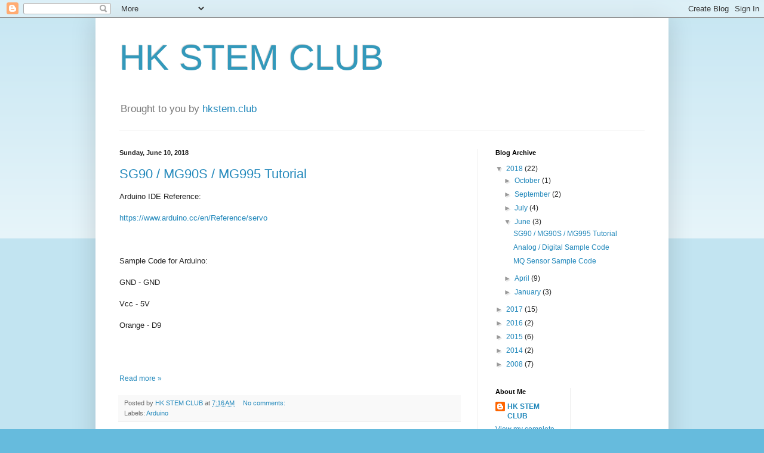

--- FILE ---
content_type: text/javascript; charset=utf-8
request_url: https://gist.github.com/hkstemclub/3fec428bd6d4cf30b47ec59525408fbd.js
body_size: 2460
content:
document.write('<link rel="stylesheet" href="https://github.githubassets.com/assets/gist-embed-68783a026c0c.css">')
document.write('<div id=\"gist93073751\" class=\"gist\">\n    <div class=\"gist-file\" translate=\"no\" data-color-mode=\"light\" data-light-theme=\"light\">\n      <div class=\"gist-data\">\n        <div class=\"js-gist-file-update-container js-task-list-container\">\n  <div id=\"file-mq_sensor_serialmonitor-ino\" class=\"file my-2\">\n    \n    <div itemprop=\"text\"\n      class=\"Box-body p-0 blob-wrapper data type-c  \"\n      style=\"overflow: auto\" tabindex=\"0\" role=\"region\"\n      aria-label=\"MQ_Sensor_SerialMonitor.ino content, created by hkstemclub on 07:48AM on November 17, 2018.\"\n    >\n\n        \n<div class=\"js-check-hidden-unicode js-blob-code-container blob-code-content\">\n\n  <template class=\"js-file-alert-template\">\n  <div data-view-component=\"true\" class=\"flash flash-warn flash-full d-flex flex-items-center\">\n  <svg aria-hidden=\"true\" height=\"16\" viewBox=\"0 0 16 16\" version=\"1.1\" width=\"16\" data-view-component=\"true\" class=\"octicon octicon-alert\">\n    <path d=\"M6.457 1.047c.659-1.234 2.427-1.234 3.086 0l6.082 11.378A1.75 1.75 0 0 1 14.082 15H1.918a1.75 1.75 0 0 1-1.543-2.575Zm1.763.707a.25.25 0 0 0-.44 0L1.698 13.132a.25.25 0 0 0 .22.368h12.164a.25.25 0 0 0 .22-.368Zm.53 3.996v2.5a.75.75 0 0 1-1.5 0v-2.5a.75.75 0 0 1 1.5 0ZM9 11a1 1 0 1 1-2 0 1 1 0 0 1 2 0Z\"><\/path>\n<\/svg>\n    <span>\n      This file contains hidden or bidirectional Unicode text that may be interpreted or compiled differently than what appears below. To review, open the file in an editor that reveals hidden Unicode characters.\n      <a class=\"Link--inTextBlock\" href=\"https://github.co/hiddenchars\" target=\"_blank\">Learn more about bidirectional Unicode characters<\/a>\n    <\/span>\n\n\n  <div data-view-component=\"true\" class=\"flash-action\">        <a href=\"{{ revealButtonHref }}\" data-view-component=\"true\" class=\"btn-sm btn\">    Show hidden characters\n<\/a>\n<\/div>\n<\/div><\/template>\n<template class=\"js-line-alert-template\">\n  <span aria-label=\"This line has hidden Unicode characters\" data-view-component=\"true\" class=\"line-alert tooltipped tooltipped-e\">\n    <svg aria-hidden=\"true\" height=\"16\" viewBox=\"0 0 16 16\" version=\"1.1\" width=\"16\" data-view-component=\"true\" class=\"octicon octicon-alert\">\n    <path d=\"M6.457 1.047c.659-1.234 2.427-1.234 3.086 0l6.082 11.378A1.75 1.75 0 0 1 14.082 15H1.918a1.75 1.75 0 0 1-1.543-2.575Zm1.763.707a.25.25 0 0 0-.44 0L1.698 13.132a.25.25 0 0 0 .22.368h12.164a.25.25 0 0 0 .22-.368Zm.53 3.996v2.5a.75.75 0 0 1-1.5 0v-2.5a.75.75 0 0 1 1.5 0ZM9 11a1 1 0 1 1-2 0 1 1 0 0 1 2 0Z\"><\/path>\n<\/svg>\n<\/span><\/template>\n\n  <table data-hpc class=\"highlight tab-size js-file-line-container\" data-tab-size=\"4\" data-paste-markdown-skip data-tagsearch-path=\"MQ_Sensor_SerialMonitor.ino\">\n        <tr>\n          <td id=\"file-mq_sensor_serialmonitor-ino-L1\" class=\"blob-num js-line-number js-blob-rnum\" data-line-number=\"1\"><\/td>\n          <td id=\"file-mq_sensor_serialmonitor-ino-LC1\" class=\"blob-code blob-code-inner js-file-line\">/* Testing MQ GAS sensor with serial monitor<\/td>\n        <\/tr>\n        <tr>\n          <td id=\"file-mq_sensor_serialmonitor-ino-L2\" class=\"blob-num js-line-number js-blob-rnum\" data-line-number=\"2\"><\/td>\n          <td id=\"file-mq_sensor_serialmonitor-ino-LC2\" class=\"blob-code blob-code-inner js-file-line\">   Suitable for detecting of LPG, i-butane, propane, methane ,alcohol, Hydrogen or smoke<\/td>\n        <\/tr>\n        <tr>\n          <td id=\"file-mq_sensor_serialmonitor-ino-L3\" class=\"blob-num js-line-number js-blob-rnum\" data-line-number=\"3\"><\/td>\n          <td id=\"file-mq_sensor_serialmonitor-ino-LC3\" class=\"blob-code blob-code-inner js-file-line\">   More info: http://www.ardumotive.com/how-to-use-mq2-gas-sensor-en.html<\/td>\n        <\/tr>\n        <tr>\n          <td id=\"file-mq_sensor_serialmonitor-ino-L4\" class=\"blob-num js-line-number js-blob-rnum\" data-line-number=\"4\"><\/td>\n          <td id=\"file-mq_sensor_serialmonitor-ino-LC4\" class=\"blob-code blob-code-inner js-file-line\">   Dev: Michalis Vasilakis // Date: 11/6/2015 // www.ardumotive.com                     */<\/td>\n        <\/tr>\n        <tr>\n          <td id=\"file-mq_sensor_serialmonitor-ino-L5\" class=\"blob-num js-line-number js-blob-rnum\" data-line-number=\"5\"><\/td>\n          <td id=\"file-mq_sensor_serialmonitor-ino-LC5\" class=\"blob-code blob-code-inner js-file-line\">\n<\/td>\n        <\/tr>\n        <tr>\n          <td id=\"file-mq_sensor_serialmonitor-ino-L6\" class=\"blob-num js-line-number js-blob-rnum\" data-line-number=\"6\"><\/td>\n          <td id=\"file-mq_sensor_serialmonitor-ino-LC6\" class=\"blob-code blob-code-inner js-file-line\">const int gasPin = A0; //GAS sensor output pin to Arduino analog A0 pin<\/td>\n        <\/tr>\n        <tr>\n          <td id=\"file-mq_sensor_serialmonitor-ino-L7\" class=\"blob-num js-line-number js-blob-rnum\" data-line-number=\"7\"><\/td>\n          <td id=\"file-mq_sensor_serialmonitor-ino-LC7\" class=\"blob-code blob-code-inner js-file-line\">\n<\/td>\n        <\/tr>\n        <tr>\n          <td id=\"file-mq_sensor_serialmonitor-ino-L8\" class=\"blob-num js-line-number js-blob-rnum\" data-line-number=\"8\"><\/td>\n          <td id=\"file-mq_sensor_serialmonitor-ino-LC8\" class=\"blob-code blob-code-inner js-file-line\">\n<\/td>\n        <\/tr>\n        <tr>\n          <td id=\"file-mq_sensor_serialmonitor-ino-L9\" class=\"blob-num js-line-number js-blob-rnum\" data-line-number=\"9\"><\/td>\n          <td id=\"file-mq_sensor_serialmonitor-ino-LC9\" class=\"blob-code blob-code-inner js-file-line\">void setup()<\/td>\n        <\/tr>\n        <tr>\n          <td id=\"file-mq_sensor_serialmonitor-ino-L10\" class=\"blob-num js-line-number js-blob-rnum\" data-line-number=\"10\"><\/td>\n          <td id=\"file-mq_sensor_serialmonitor-ino-LC10\" class=\"blob-code blob-code-inner js-file-line\">{<\/td>\n        <\/tr>\n        <tr>\n          <td id=\"file-mq_sensor_serialmonitor-ino-L11\" class=\"blob-num js-line-number js-blob-rnum\" data-line-number=\"11\"><\/td>\n          <td id=\"file-mq_sensor_serialmonitor-ino-LC11\" class=\"blob-code blob-code-inner js-file-line\">  Serial.begin(9600); //Initialize serial port - 9600 bps<\/td>\n        <\/tr>\n        <tr>\n          <td id=\"file-mq_sensor_serialmonitor-ino-L12\" class=\"blob-num js-line-number js-blob-rnum\" data-line-number=\"12\"><\/td>\n          <td id=\"file-mq_sensor_serialmonitor-ino-LC12\" class=\"blob-code blob-code-inner js-file-line\">}<\/td>\n        <\/tr>\n        <tr>\n          <td id=\"file-mq_sensor_serialmonitor-ino-L13\" class=\"blob-num js-line-number js-blob-rnum\" data-line-number=\"13\"><\/td>\n          <td id=\"file-mq_sensor_serialmonitor-ino-LC13\" class=\"blob-code blob-code-inner js-file-line\">\n<\/td>\n        <\/tr>\n        <tr>\n          <td id=\"file-mq_sensor_serialmonitor-ino-L14\" class=\"blob-num js-line-number js-blob-rnum\" data-line-number=\"14\"><\/td>\n          <td id=\"file-mq_sensor_serialmonitor-ino-LC14\" class=\"blob-code blob-code-inner js-file-line\">void loop()<\/td>\n        <\/tr>\n        <tr>\n          <td id=\"file-mq_sensor_serialmonitor-ino-L15\" class=\"blob-num js-line-number js-blob-rnum\" data-line-number=\"15\"><\/td>\n          <td id=\"file-mq_sensor_serialmonitor-ino-LC15\" class=\"blob-code blob-code-inner js-file-line\">{<\/td>\n        <\/tr>\n        <tr>\n          <td id=\"file-mq_sensor_serialmonitor-ino-L16\" class=\"blob-num js-line-number js-blob-rnum\" data-line-number=\"16\"><\/td>\n          <td id=\"file-mq_sensor_serialmonitor-ino-LC16\" class=\"blob-code blob-code-inner js-file-line\">  Serial.println(analogRead(gasPin));<\/td>\n        <\/tr>\n        <tr>\n          <td id=\"file-mq_sensor_serialmonitor-ino-L17\" class=\"blob-num js-line-number js-blob-rnum\" data-line-number=\"17\"><\/td>\n          <td id=\"file-mq_sensor_serialmonitor-ino-LC17\" class=\"blob-code blob-code-inner js-file-line\">  delay(1000); // Print value every 1 sec.<\/td>\n        <\/tr>\n        <tr>\n          <td id=\"file-mq_sensor_serialmonitor-ino-L18\" class=\"blob-num js-line-number js-blob-rnum\" data-line-number=\"18\"><\/td>\n          <td id=\"file-mq_sensor_serialmonitor-ino-LC18\" class=\"blob-code blob-code-inner js-file-line\">}<\/td>\n        <\/tr>\n  <\/table>\n<\/div>\n\n\n    <\/div>\n\n  <\/div>\n<\/div>\n\n      <\/div>\n      <div class=\"gist-meta\">\n        <a href=\"https://gist.github.com/hkstemclub/3fec428bd6d4cf30b47ec59525408fbd/raw/692c617612b73cef7e19ad097ced4d6a8894aadf/MQ_Sensor_SerialMonitor.ino\" style=\"float:right\" class=\"Link--inTextBlock\">view raw<\/a>\n        <a href=\"https://gist.github.com/hkstemclub/3fec428bd6d4cf30b47ec59525408fbd#file-mq_sensor_serialmonitor-ino\" class=\"Link--inTextBlock\">\n          MQ_Sensor_SerialMonitor.ino\n        <\/a>\n        hosted with &#10084; by <a class=\"Link--inTextBlock\" href=\"https://github.com\">GitHub<\/a>\n      <\/div>\n    <\/div>\n<\/div>\n')


--- FILE ---
content_type: text/javascript; charset=utf-8
request_url: https://gist.github.com/hkstemclub/81fed1dcbb0940c19e26f09ef9769c38.js
body_size: 3168
content:
document.write('<link rel="stylesheet" href="https://github.githubassets.com/assets/gist-embed-68783a026c0c.css">')
document.write('<div id=\"gist93073743\" class=\"gist\">\n    <div class=\"gist-file\" translate=\"no\" data-color-mode=\"light\" data-light-theme=\"light\">\n      <div class=\"gist-data\">\n        <div class=\"js-gist-file-update-container js-task-list-container\">\n  <div id=\"file-mq_sensor_lcd1602-ino\" class=\"file my-2\">\n    \n    <div itemprop=\"text\"\n      class=\"Box-body p-0 blob-wrapper data type-c  \"\n      style=\"overflow: auto\" tabindex=\"0\" role=\"region\"\n      aria-label=\"MQ_Sensor_LCD1602.ino content, created by hkstemclub on 07:47AM on November 17, 2018.\"\n    >\n\n        \n<div class=\"js-check-hidden-unicode js-blob-code-container blob-code-content\">\n\n  <template class=\"js-file-alert-template\">\n  <div data-view-component=\"true\" class=\"flash flash-warn flash-full d-flex flex-items-center\">\n  <svg aria-hidden=\"true\" height=\"16\" viewBox=\"0 0 16 16\" version=\"1.1\" width=\"16\" data-view-component=\"true\" class=\"octicon octicon-alert\">\n    <path d=\"M6.457 1.047c.659-1.234 2.427-1.234 3.086 0l6.082 11.378A1.75 1.75 0 0 1 14.082 15H1.918a1.75 1.75 0 0 1-1.543-2.575Zm1.763.707a.25.25 0 0 0-.44 0L1.698 13.132a.25.25 0 0 0 .22.368h12.164a.25.25 0 0 0 .22-.368Zm.53 3.996v2.5a.75.75 0 0 1-1.5 0v-2.5a.75.75 0 0 1 1.5 0ZM9 11a1 1 0 1 1-2 0 1 1 0 0 1 2 0Z\"><\/path>\n<\/svg>\n    <span>\n      This file contains hidden or bidirectional Unicode text that may be interpreted or compiled differently than what appears below. To review, open the file in an editor that reveals hidden Unicode characters.\n      <a class=\"Link--inTextBlock\" href=\"https://github.co/hiddenchars\" target=\"_blank\">Learn more about bidirectional Unicode characters<\/a>\n    <\/span>\n\n\n  <div data-view-component=\"true\" class=\"flash-action\">        <a href=\"{{ revealButtonHref }}\" data-view-component=\"true\" class=\"btn-sm btn\">    Show hidden characters\n<\/a>\n<\/div>\n<\/div><\/template>\n<template class=\"js-line-alert-template\">\n  <span aria-label=\"This line has hidden Unicode characters\" data-view-component=\"true\" class=\"line-alert tooltipped tooltipped-e\">\n    <svg aria-hidden=\"true\" height=\"16\" viewBox=\"0 0 16 16\" version=\"1.1\" width=\"16\" data-view-component=\"true\" class=\"octicon octicon-alert\">\n    <path d=\"M6.457 1.047c.659-1.234 2.427-1.234 3.086 0l6.082 11.378A1.75 1.75 0 0 1 14.082 15H1.918a1.75 1.75 0 0 1-1.543-2.575Zm1.763.707a.25.25 0 0 0-.44 0L1.698 13.132a.25.25 0 0 0 .22.368h12.164a.25.25 0 0 0 .22-.368Zm.53 3.996v2.5a.75.75 0 0 1-1.5 0v-2.5a.75.75 0 0 1 1.5 0ZM9 11a1 1 0 1 1-2 0 1 1 0 0 1 2 0Z\"><\/path>\n<\/svg>\n<\/span><\/template>\n\n  <table data-hpc class=\"highlight tab-size js-file-line-container\" data-tab-size=\"4\" data-paste-markdown-skip data-tagsearch-path=\"MQ_Sensor_LCD1602.ino\">\n        <tr>\n          <td id=\"file-mq_sensor_lcd1602-ino-L1\" class=\"blob-num js-line-number js-blob-rnum\" data-line-number=\"1\"><\/td>\n          <td id=\"file-mq_sensor_lcd1602-ino-LC1\" class=\"blob-code blob-code-inner js-file-line\">/* Testing MQ GAS sensor with serial monitor<\/td>\n        <\/tr>\n        <tr>\n          <td id=\"file-mq_sensor_lcd1602-ino-L2\" class=\"blob-num js-line-number js-blob-rnum\" data-line-number=\"2\"><\/td>\n          <td id=\"file-mq_sensor_lcd1602-ino-LC2\" class=\"blob-code blob-code-inner js-file-line\">   Suitable for detecting of LPG, i-butane, propane, methane ,alcohol, Hydrogen or smoke<\/td>\n        <\/tr>\n        <tr>\n          <td id=\"file-mq_sensor_lcd1602-ino-L3\" class=\"blob-num js-line-number js-blob-rnum\" data-line-number=\"3\"><\/td>\n          <td id=\"file-mq_sensor_lcd1602-ino-LC3\" class=\"blob-code blob-code-inner js-file-line\">   More info: http://www.ardumotive.com/how-to-use-mq2-gas-sensor-en.html<\/td>\n        <\/tr>\n        <tr>\n          <td id=\"file-mq_sensor_lcd1602-ino-L4\" class=\"blob-num js-line-number js-blob-rnum\" data-line-number=\"4\"><\/td>\n          <td id=\"file-mq_sensor_lcd1602-ino-LC4\" class=\"blob-code blob-code-inner js-file-line\">   Dev: Michalis Vasilakis // Date: 11/6/2015 // www.ardumotive.com                     */<\/td>\n        <\/tr>\n        <tr>\n          <td id=\"file-mq_sensor_lcd1602-ino-L5\" class=\"blob-num js-line-number js-blob-rnum\" data-line-number=\"5\"><\/td>\n          <td id=\"file-mq_sensor_lcd1602-ino-LC5\" class=\"blob-code blob-code-inner js-file-line\">#include &lt;LiquidCrystal_I2C.h&gt;<\/td>\n        <\/tr>\n        <tr>\n          <td id=\"file-mq_sensor_lcd1602-ino-L6\" class=\"blob-num js-line-number js-blob-rnum\" data-line-number=\"6\"><\/td>\n          <td id=\"file-mq_sensor_lcd1602-ino-LC6\" class=\"blob-code blob-code-inner js-file-line\">LiquidCrystal_I2C lcd(0x27, 2, 1, 0, 4, 5, 6, 7, 3, POSITIVE); // 設定 LCD I2C 位址<\/td>\n        <\/tr>\n        <tr>\n          <td id=\"file-mq_sensor_lcd1602-ino-L7\" class=\"blob-num js-line-number js-blob-rnum\" data-line-number=\"7\"><\/td>\n          <td id=\"file-mq_sensor_lcd1602-ino-LC7\" class=\"blob-code blob-code-inner js-file-line\">\n<\/td>\n        <\/tr>\n        <tr>\n          <td id=\"file-mq_sensor_lcd1602-ino-L8\" class=\"blob-num js-line-number js-blob-rnum\" data-line-number=\"8\"><\/td>\n          <td id=\"file-mq_sensor_lcd1602-ino-LC8\" class=\"blob-code blob-code-inner js-file-line\">\n<\/td>\n        <\/tr>\n        <tr>\n          <td id=\"file-mq_sensor_lcd1602-ino-L9\" class=\"blob-num js-line-number js-blob-rnum\" data-line-number=\"9\"><\/td>\n          <td id=\"file-mq_sensor_lcd1602-ino-LC9\" class=\"blob-code blob-code-inner js-file-line\">const int gasPin = A0; //GAS sensor output pin to Arduino analog A0 pin<\/td>\n        <\/tr>\n        <tr>\n          <td id=\"file-mq_sensor_lcd1602-ino-L10\" class=\"blob-num js-line-number js-blob-rnum\" data-line-number=\"10\"><\/td>\n          <td id=\"file-mq_sensor_lcd1602-ino-LC10\" class=\"blob-code blob-code-inner js-file-line\">\n<\/td>\n        <\/tr>\n        <tr>\n          <td id=\"file-mq_sensor_lcd1602-ino-L11\" class=\"blob-num js-line-number js-blob-rnum\" data-line-number=\"11\"><\/td>\n          <td id=\"file-mq_sensor_lcd1602-ino-LC11\" class=\"blob-code blob-code-inner js-file-line\">\n<\/td>\n        <\/tr>\n        <tr>\n          <td id=\"file-mq_sensor_lcd1602-ino-L12\" class=\"blob-num js-line-number js-blob-rnum\" data-line-number=\"12\"><\/td>\n          <td id=\"file-mq_sensor_lcd1602-ino-LC12\" class=\"blob-code blob-code-inner js-file-line\">void setup()<\/td>\n        <\/tr>\n        <tr>\n          <td id=\"file-mq_sensor_lcd1602-ino-L13\" class=\"blob-num js-line-number js-blob-rnum\" data-line-number=\"13\"><\/td>\n          <td id=\"file-mq_sensor_lcd1602-ino-LC13\" class=\"blob-code blob-code-inner js-file-line\">{<\/td>\n        <\/tr>\n        <tr>\n          <td id=\"file-mq_sensor_lcd1602-ino-L14\" class=\"blob-num js-line-number js-blob-rnum\" data-line-number=\"14\"><\/td>\n          <td id=\"file-mq_sensor_lcd1602-ino-LC14\" class=\"blob-code blob-code-inner js-file-line\">  Serial.begin(9600); //Initialize serial port - 9600 bps<\/td>\n        <\/tr>\n        <tr>\n          <td id=\"file-mq_sensor_lcd1602-ino-L15\" class=\"blob-num js-line-number js-blob-rnum\" data-line-number=\"15\"><\/td>\n          <td id=\"file-mq_sensor_lcd1602-ino-LC15\" class=\"blob-code blob-code-inner js-file-line\">\n<\/td>\n        <\/tr>\n        <tr>\n          <td id=\"file-mq_sensor_lcd1602-ino-L16\" class=\"blob-num js-line-number js-blob-rnum\" data-line-number=\"16\"><\/td>\n          <td id=\"file-mq_sensor_lcd1602-ino-LC16\" class=\"blob-code blob-code-inner js-file-line\">  //initial display<\/td>\n        <\/tr>\n        <tr>\n          <td id=\"file-mq_sensor_lcd1602-ino-L17\" class=\"blob-num js-line-number js-blob-rnum\" data-line-number=\"17\"><\/td>\n          <td id=\"file-mq_sensor_lcd1602-ino-LC17\" class=\"blob-code blob-code-inner js-file-line\">  lcd.begin(16, 2); // 初始化 LCD，一行 16 的字元，共 2 行，預設開啟背光<\/td>\n        <\/tr>\n        <tr>\n          <td id=\"file-mq_sensor_lcd1602-ino-L18\" class=\"blob-num js-line-number js-blob-rnum\" data-line-number=\"18\"><\/td>\n          <td id=\"file-mq_sensor_lcd1602-ino-LC18\" class=\"blob-code blob-code-inner js-file-line\">  for(int i = 0; i &lt; 1; i++) {<\/td>\n        <\/tr>\n        <tr>\n          <td id=\"file-mq_sensor_lcd1602-ino-L19\" class=\"blob-num js-line-number js-blob-rnum\" data-line-number=\"19\"><\/td>\n          <td id=\"file-mq_sensor_lcd1602-ino-LC19\" class=\"blob-code blob-code-inner js-file-line\">    lcd.backlight(); // 開啟背光<\/td>\n        <\/tr>\n        <tr>\n          <td id=\"file-mq_sensor_lcd1602-ino-L20\" class=\"blob-num js-line-number js-blob-rnum\" data-line-number=\"20\"><\/td>\n          <td id=\"file-mq_sensor_lcd1602-ino-LC20\" class=\"blob-code blob-code-inner js-file-line\">    delay(250);<\/td>\n        <\/tr>\n        <tr>\n          <td id=\"file-mq_sensor_lcd1602-ino-L21\" class=\"blob-num js-line-number js-blob-rnum\" data-line-number=\"21\"><\/td>\n          <td id=\"file-mq_sensor_lcd1602-ino-LC21\" class=\"blob-code blob-code-inner js-file-line\">    lcd.noBacklight(); // 關閉背光<\/td>\n        <\/tr>\n        <tr>\n          <td id=\"file-mq_sensor_lcd1602-ino-L22\" class=\"blob-num js-line-number js-blob-rnum\" data-line-number=\"22\"><\/td>\n          <td id=\"file-mq_sensor_lcd1602-ino-LC22\" class=\"blob-code blob-code-inner js-file-line\">    delay(250);<\/td>\n        <\/tr>\n        <tr>\n          <td id=\"file-mq_sensor_lcd1602-ino-L23\" class=\"blob-num js-line-number js-blob-rnum\" data-line-number=\"23\"><\/td>\n          <td id=\"file-mq_sensor_lcd1602-ino-LC23\" class=\"blob-code blob-code-inner js-file-line\">    }<\/td>\n        <\/tr>\n        <tr>\n          <td id=\"file-mq_sensor_lcd1602-ino-L24\" class=\"blob-num js-line-number js-blob-rnum\" data-line-number=\"24\"><\/td>\n          <td id=\"file-mq_sensor_lcd1602-ino-LC24\" class=\"blob-code blob-code-inner js-file-line\">  lcd.backlight();<\/td>\n        <\/tr>\n        <tr>\n          <td id=\"file-mq_sensor_lcd1602-ino-L25\" class=\"blob-num js-line-number js-blob-rnum\" data-line-number=\"25\"><\/td>\n          <td id=\"file-mq_sensor_lcd1602-ino-LC25\" class=\"blob-code blob-code-inner js-file-line\">\n<\/td>\n        <\/tr>\n        <tr>\n          <td id=\"file-mq_sensor_lcd1602-ino-L26\" class=\"blob-num js-line-number js-blob-rnum\" data-line-number=\"26\"><\/td>\n          <td id=\"file-mq_sensor_lcd1602-ino-LC26\" class=\"blob-code blob-code-inner js-file-line\">  // 輸出初始化文字<\/td>\n        <\/tr>\n        <tr>\n          <td id=\"file-mq_sensor_lcd1602-ino-L27\" class=\"blob-num js-line-number js-blob-rnum\" data-line-number=\"27\"><\/td>\n          <td id=\"file-mq_sensor_lcd1602-ino-LC27\" class=\"blob-code blob-code-inner js-file-line\">  lcd.setCursor(0, 0); // 設定游標位置在第一行行首<\/td>\n        <\/tr>\n        <tr>\n          <td id=\"file-mq_sensor_lcd1602-ino-L28\" class=\"blob-num js-line-number js-blob-rnum\" data-line-number=\"28\"><\/td>\n          <td id=\"file-mq_sensor_lcd1602-ino-LC28\" class=\"blob-code blob-code-inner js-file-line\">  lcd.print(&quot;HK STEM CLUB&quot;);<\/td>\n        <\/tr>\n        <tr>\n          <td id=\"file-mq_sensor_lcd1602-ino-L29\" class=\"blob-num js-line-number js-blob-rnum\" data-line-number=\"29\"><\/td>\n          <td id=\"file-mq_sensor_lcd1602-ino-LC29\" class=\"blob-code blob-code-inner js-file-line\">  lcd.setCursor(0, 1); // 設定游標位置在第二行行首<\/td>\n        <\/tr>\n        <tr>\n          <td id=\"file-mq_sensor_lcd1602-ino-L30\" class=\"blob-num js-line-number js-blob-rnum\" data-line-number=\"30\"><\/td>\n          <td id=\"file-mq_sensor_lcd1602-ino-LC30\" class=\"blob-code blob-code-inner js-file-line\">  lcd.print(&quot;hkstem.club&quot;);<\/td>\n        <\/tr>\n        <tr>\n          <td id=\"file-mq_sensor_lcd1602-ino-L31\" class=\"blob-num js-line-number js-blob-rnum\" data-line-number=\"31\"><\/td>\n          <td id=\"file-mq_sensor_lcd1602-ino-LC31\" class=\"blob-code blob-code-inner js-file-line\">  delay(1000);<\/td>\n        <\/tr>\n        <tr>\n          <td id=\"file-mq_sensor_lcd1602-ino-L32\" class=\"blob-num js-line-number js-blob-rnum\" data-line-number=\"32\"><\/td>\n          <td id=\"file-mq_sensor_lcd1602-ino-LC32\" class=\"blob-code blob-code-inner js-file-line\">\n<\/td>\n        <\/tr>\n        <tr>\n          <td id=\"file-mq_sensor_lcd1602-ino-L33\" class=\"blob-num js-line-number js-blob-rnum\" data-line-number=\"33\"><\/td>\n          <td id=\"file-mq_sensor_lcd1602-ino-LC33\" class=\"blob-code blob-code-inner js-file-line\">}<\/td>\n        <\/tr>\n        <tr>\n          <td id=\"file-mq_sensor_lcd1602-ino-L34\" class=\"blob-num js-line-number js-blob-rnum\" data-line-number=\"34\"><\/td>\n          <td id=\"file-mq_sensor_lcd1602-ino-LC34\" class=\"blob-code blob-code-inner js-file-line\">\n<\/td>\n        <\/tr>\n        <tr>\n          <td id=\"file-mq_sensor_lcd1602-ino-L35\" class=\"blob-num js-line-number js-blob-rnum\" data-line-number=\"35\"><\/td>\n          <td id=\"file-mq_sensor_lcd1602-ino-LC35\" class=\"blob-code blob-code-inner js-file-line\">void loop()<\/td>\n        <\/tr>\n        <tr>\n          <td id=\"file-mq_sensor_lcd1602-ino-L36\" class=\"blob-num js-line-number js-blob-rnum\" data-line-number=\"36\"><\/td>\n          <td id=\"file-mq_sensor_lcd1602-ino-LC36\" class=\"blob-code blob-code-inner js-file-line\">{<\/td>\n        <\/tr>\n        <tr>\n          <td id=\"file-mq_sensor_lcd1602-ino-L37\" class=\"blob-num js-line-number js-blob-rnum\" data-line-number=\"37\"><\/td>\n          <td id=\"file-mq_sensor_lcd1602-ino-LC37\" class=\"blob-code blob-code-inner js-file-line\">  lcd.clear();<\/td>\n        <\/tr>\n        <tr>\n          <td id=\"file-mq_sensor_lcd1602-ino-L38\" class=\"blob-num js-line-number js-blob-rnum\" data-line-number=\"38\"><\/td>\n          <td id=\"file-mq_sensor_lcd1602-ino-LC38\" class=\"blob-code blob-code-inner js-file-line\">  lcd.setCursor(0, 0);<\/td>\n        <\/tr>\n        <tr>\n          <td id=\"file-mq_sensor_lcd1602-ino-L39\" class=\"blob-num js-line-number js-blob-rnum\" data-line-number=\"39\"><\/td>\n          <td id=\"file-mq_sensor_lcd1602-ino-LC39\" class=\"blob-code blob-code-inner js-file-line\">  lcd.print(analogRead(gasPin));<\/td>\n        <\/tr>\n        <tr>\n          <td id=\"file-mq_sensor_lcd1602-ino-L40\" class=\"blob-num js-line-number js-blob-rnum\" data-line-number=\"40\"><\/td>\n          <td id=\"file-mq_sensor_lcd1602-ino-LC40\" class=\"blob-code blob-code-inner js-file-line\">  <\/td>\n        <\/tr>\n        <tr>\n          <td id=\"file-mq_sensor_lcd1602-ino-L41\" class=\"blob-num js-line-number js-blob-rnum\" data-line-number=\"41\"><\/td>\n          <td id=\"file-mq_sensor_lcd1602-ino-LC41\" class=\"blob-code blob-code-inner js-file-line\">  Serial.println(analogRead(gasPin));<\/td>\n        <\/tr>\n        <tr>\n          <td id=\"file-mq_sensor_lcd1602-ino-L42\" class=\"blob-num js-line-number js-blob-rnum\" data-line-number=\"42\"><\/td>\n          <td id=\"file-mq_sensor_lcd1602-ino-LC42\" class=\"blob-code blob-code-inner js-file-line\">  lcd.setCursor(0, 0);<\/td>\n        <\/tr>\n        <tr>\n          <td id=\"file-mq_sensor_lcd1602-ino-L43\" class=\"blob-num js-line-number js-blob-rnum\" data-line-number=\"43\"><\/td>\n          <td id=\"file-mq_sensor_lcd1602-ino-LC43\" class=\"blob-code blob-code-inner js-file-line\">  delay(500); // Print value every 1 sec.<\/td>\n        <\/tr>\n        <tr>\n          <td id=\"file-mq_sensor_lcd1602-ino-L44\" class=\"blob-num js-line-number js-blob-rnum\" data-line-number=\"44\"><\/td>\n          <td id=\"file-mq_sensor_lcd1602-ino-LC44\" class=\"blob-code blob-code-inner js-file-line\">}<\/td>\n        <\/tr>\n  <\/table>\n<\/div>\n\n\n    <\/div>\n\n  <\/div>\n<\/div>\n\n      <\/div>\n      <div class=\"gist-meta\">\n        <a href=\"https://gist.github.com/hkstemclub/81fed1dcbb0940c19e26f09ef9769c38/raw/cc7f36c179792ab10ea70572726f4eca918cf544/MQ_Sensor_LCD1602.ino\" style=\"float:right\" class=\"Link--inTextBlock\">view raw<\/a>\n        <a href=\"https://gist.github.com/hkstemclub/81fed1dcbb0940c19e26f09ef9769c38#file-mq_sensor_lcd1602-ino\" class=\"Link--inTextBlock\">\n          MQ_Sensor_LCD1602.ino\n        <\/a>\n        hosted with &#10084; by <a class=\"Link--inTextBlock\" href=\"https://github.com\">GitHub<\/a>\n      <\/div>\n    <\/div>\n<\/div>\n')


--- FILE ---
content_type: text/javascript; charset=utf-8
request_url: https://gist.github.com/hkstemclub/14910dbe79b1a30d30f8d2eaa52aab73.js
body_size: 3416
content:
document.write('<link rel="stylesheet" href="https://github.githubassets.com/assets/gist-embed-68783a026c0c.css">')
document.write('<div id=\"gist93073630\" class=\"gist\">\n    <div class=\"gist-file\" translate=\"no\" data-color-mode=\"light\" data-light-theme=\"light\">\n      <div class=\"gist-data\">\n        <div class=\"js-gist-file-update-container js-task-list-container\">\n  <div id=\"file-arduinolcd-ino\" class=\"file my-2\">\n    \n    <div itemprop=\"text\"\n      class=\"Box-body p-0 blob-wrapper data type-c  \"\n      style=\"overflow: auto\" tabindex=\"0\" role=\"region\"\n      aria-label=\"ArduinoLCD.ino content, created by hkstemclub on 07:40AM on November 17, 2018.\"\n    >\n\n        \n<div class=\"js-check-hidden-unicode js-blob-code-container blob-code-content\">\n\n  <template class=\"js-file-alert-template\">\n  <div data-view-component=\"true\" class=\"flash flash-warn flash-full d-flex flex-items-center\">\n  <svg aria-hidden=\"true\" height=\"16\" viewBox=\"0 0 16 16\" version=\"1.1\" width=\"16\" data-view-component=\"true\" class=\"octicon octicon-alert\">\n    <path d=\"M6.457 1.047c.659-1.234 2.427-1.234 3.086 0l6.082 11.378A1.75 1.75 0 0 1 14.082 15H1.918a1.75 1.75 0 0 1-1.543-2.575Zm1.763.707a.25.25 0 0 0-.44 0L1.698 13.132a.25.25 0 0 0 .22.368h12.164a.25.25 0 0 0 .22-.368Zm.53 3.996v2.5a.75.75 0 0 1-1.5 0v-2.5a.75.75 0 0 1 1.5 0ZM9 11a1 1 0 1 1-2 0 1 1 0 0 1 2 0Z\"><\/path>\n<\/svg>\n    <span>\n      This file contains hidden or bidirectional Unicode text that may be interpreted or compiled differently than what appears below. To review, open the file in an editor that reveals hidden Unicode characters.\n      <a class=\"Link--inTextBlock\" href=\"https://github.co/hiddenchars\" target=\"_blank\">Learn more about bidirectional Unicode characters<\/a>\n    <\/span>\n\n\n  <div data-view-component=\"true\" class=\"flash-action\">        <a href=\"{{ revealButtonHref }}\" data-view-component=\"true\" class=\"btn-sm btn\">    Show hidden characters\n<\/a>\n<\/div>\n<\/div><\/template>\n<template class=\"js-line-alert-template\">\n  <span aria-label=\"This line has hidden Unicode characters\" data-view-component=\"true\" class=\"line-alert tooltipped tooltipped-e\">\n    <svg aria-hidden=\"true\" height=\"16\" viewBox=\"0 0 16 16\" version=\"1.1\" width=\"16\" data-view-component=\"true\" class=\"octicon octicon-alert\">\n    <path d=\"M6.457 1.047c.659-1.234 2.427-1.234 3.086 0l6.082 11.378A1.75 1.75 0 0 1 14.082 15H1.918a1.75 1.75 0 0 1-1.543-2.575Zm1.763.707a.25.25 0 0 0-.44 0L1.698 13.132a.25.25 0 0 0 .22.368h12.164a.25.25 0 0 0 .22-.368Zm.53 3.996v2.5a.75.75 0 0 1-1.5 0v-2.5a.75.75 0 0 1 1.5 0ZM9 11a1 1 0 1 1-2 0 1 1 0 0 1 2 0Z\"><\/path>\n<\/svg>\n<\/span><\/template>\n\n  <table data-hpc class=\"highlight tab-size js-file-line-container\" data-tab-size=\"4\" data-paste-markdown-skip data-tagsearch-path=\"ArduinoLCD.ino\">\n        <tr>\n          <td id=\"file-arduinolcd-ino-L1\" class=\"blob-num js-line-number js-blob-rnum\" data-line-number=\"1\"><\/td>\n          <td id=\"file-arduinolcd-ino-LC1\" class=\"blob-code blob-code-inner js-file-line\">#include &lt;LiquidCrystal_I2C.h&gt;<\/td>\n        <\/tr>\n        <tr>\n          <td id=\"file-arduinolcd-ino-L2\" class=\"blob-num js-line-number js-blob-rnum\" data-line-number=\"2\"><\/td>\n          <td id=\"file-arduinolcd-ino-LC2\" class=\"blob-code blob-code-inner js-file-line\">LiquidCrystal_I2C lcd(0x27, 2, 1, 0, 4, 5, 6, 7, 3, POSITIVE); // 設定 LCD I2C 位址<\/td>\n        <\/tr>\n        <tr>\n          <td id=\"file-arduinolcd-ino-L3\" class=\"blob-num js-line-number js-blob-rnum\" data-line-number=\"3\"><\/td>\n          <td id=\"file-arduinolcd-ino-LC3\" class=\"blob-code blob-code-inner js-file-line\">\n<\/td>\n        <\/tr>\n        <tr>\n          <td id=\"file-arduinolcd-ino-L4\" class=\"blob-num js-line-number js-blob-rnum\" data-line-number=\"4\"><\/td>\n          <td id=\"file-arduinolcd-ino-LC4\" class=\"blob-code blob-code-inner js-file-line\">\n<\/td>\n        <\/tr>\n        <tr>\n          <td id=\"file-arduinolcd-ino-L5\" class=\"blob-num js-line-number js-blob-rnum\" data-line-number=\"5\"><\/td>\n          <td id=\"file-arduinolcd-ino-LC5\" class=\"blob-code blob-code-inner js-file-line\">const int analogPin = A0; //sensor output pin to Arduino analog A0 pin<\/td>\n        <\/tr>\n        <tr>\n          <td id=\"file-arduinolcd-ino-L6\" class=\"blob-num js-line-number js-blob-rnum\" data-line-number=\"6\"><\/td>\n          <td id=\"file-arduinolcd-ino-LC6\" class=\"blob-code blob-code-inner js-file-line\">const bool digitalPin = 1; //sensor output pin to Arduino analog D0 pin<\/td>\n        <\/tr>\n        <tr>\n          <td id=\"file-arduinolcd-ino-L7\" class=\"blob-num js-line-number js-blob-rnum\" data-line-number=\"7\"><\/td>\n          <td id=\"file-arduinolcd-ino-LC7\" class=\"blob-code blob-code-inner js-file-line\">float maxValue = 100.0; // To display percentage maxValue = 100, use other value such as 5.0 to represent 5V<\/td>\n        <\/tr>\n        <tr>\n          <td id=\"file-arduinolcd-ino-L8\" class=\"blob-num js-line-number js-blob-rnum\" data-line-number=\"8\"><\/td>\n          <td id=\"file-arduinolcd-ino-LC8\" class=\"blob-code blob-code-inner js-file-line\">\n<\/td>\n        <\/tr>\n        <tr>\n          <td id=\"file-arduinolcd-ino-L9\" class=\"blob-num js-line-number js-blob-rnum\" data-line-number=\"9\"><\/td>\n          <td id=\"file-arduinolcd-ino-LC9\" class=\"blob-code blob-code-inner js-file-line\">\n<\/td>\n        <\/tr>\n        <tr>\n          <td id=\"file-arduinolcd-ino-L10\" class=\"blob-num js-line-number js-blob-rnum\" data-line-number=\"10\"><\/td>\n          <td id=\"file-arduinolcd-ino-LC10\" class=\"blob-code blob-code-inner js-file-line\">void setup()<\/td>\n        <\/tr>\n        <tr>\n          <td id=\"file-arduinolcd-ino-L11\" class=\"blob-num js-line-number js-blob-rnum\" data-line-number=\"11\"><\/td>\n          <td id=\"file-arduinolcd-ino-LC11\" class=\"blob-code blob-code-inner js-file-line\">{<\/td>\n        <\/tr>\n        <tr>\n          <td id=\"file-arduinolcd-ino-L12\" class=\"blob-num js-line-number js-blob-rnum\" data-line-number=\"12\"><\/td>\n          <td id=\"file-arduinolcd-ino-LC12\" class=\"blob-code blob-code-inner js-file-line\">  Serial.begin(9600); //Initialize serial port - 9600 bps<\/td>\n        <\/tr>\n        <tr>\n          <td id=\"file-arduinolcd-ino-L13\" class=\"blob-num js-line-number js-blob-rnum\" data-line-number=\"13\"><\/td>\n          <td id=\"file-arduinolcd-ino-LC13\" class=\"blob-code blob-code-inner js-file-line\">  pinMode (analogPin, INPUT);<\/td>\n        <\/tr>\n        <tr>\n          <td id=\"file-arduinolcd-ino-L14\" class=\"blob-num js-line-number js-blob-rnum\" data-line-number=\"14\"><\/td>\n          <td id=\"file-arduinolcd-ino-LC14\" class=\"blob-code blob-code-inner js-file-line\">  pinMode (digitalPin, INPUT);  <\/td>\n        <\/tr>\n        <tr>\n          <td id=\"file-arduinolcd-ino-L15\" class=\"blob-num js-line-number js-blob-rnum\" data-line-number=\"15\"><\/td>\n          <td id=\"file-arduinolcd-ino-LC15\" class=\"blob-code blob-code-inner js-file-line\">\n<\/td>\n        <\/tr>\n        <tr>\n          <td id=\"file-arduinolcd-ino-L16\" class=\"blob-num js-line-number js-blob-rnum\" data-line-number=\"16\"><\/td>\n          <td id=\"file-arduinolcd-ino-LC16\" class=\"blob-code blob-code-inner js-file-line\">  //initial display<\/td>\n        <\/tr>\n        <tr>\n          <td id=\"file-arduinolcd-ino-L17\" class=\"blob-num js-line-number js-blob-rnum\" data-line-number=\"17\"><\/td>\n          <td id=\"file-arduinolcd-ino-LC17\" class=\"blob-code blob-code-inner js-file-line\">  lcd.begin(16, 2); // 初始化 LCD，一行 16 的字元，共 2 行，預設開啟背光<\/td>\n        <\/tr>\n        <tr>\n          <td id=\"file-arduinolcd-ino-L18\" class=\"blob-num js-line-number js-blob-rnum\" data-line-number=\"18\"><\/td>\n          <td id=\"file-arduinolcd-ino-LC18\" class=\"blob-code blob-code-inner js-file-line\">  for(int i = 0; i &lt; 1; i++) {<\/td>\n        <\/tr>\n        <tr>\n          <td id=\"file-arduinolcd-ino-L19\" class=\"blob-num js-line-number js-blob-rnum\" data-line-number=\"19\"><\/td>\n          <td id=\"file-arduinolcd-ino-LC19\" class=\"blob-code blob-code-inner js-file-line\">    lcd.backlight(); // 開啟背光<\/td>\n        <\/tr>\n        <tr>\n          <td id=\"file-arduinolcd-ino-L20\" class=\"blob-num js-line-number js-blob-rnum\" data-line-number=\"20\"><\/td>\n          <td id=\"file-arduinolcd-ino-LC20\" class=\"blob-code blob-code-inner js-file-line\">    delay(250);<\/td>\n        <\/tr>\n        <tr>\n          <td id=\"file-arduinolcd-ino-L21\" class=\"blob-num js-line-number js-blob-rnum\" data-line-number=\"21\"><\/td>\n          <td id=\"file-arduinolcd-ino-LC21\" class=\"blob-code blob-code-inner js-file-line\">    lcd.noBacklight(); // 關閉背光<\/td>\n        <\/tr>\n        <tr>\n          <td id=\"file-arduinolcd-ino-L22\" class=\"blob-num js-line-number js-blob-rnum\" data-line-number=\"22\"><\/td>\n          <td id=\"file-arduinolcd-ino-LC22\" class=\"blob-code blob-code-inner js-file-line\">    delay(250);<\/td>\n        <\/tr>\n        <tr>\n          <td id=\"file-arduinolcd-ino-L23\" class=\"blob-num js-line-number js-blob-rnum\" data-line-number=\"23\"><\/td>\n          <td id=\"file-arduinolcd-ino-LC23\" class=\"blob-code blob-code-inner js-file-line\">    }<\/td>\n        <\/tr>\n        <tr>\n          <td id=\"file-arduinolcd-ino-L24\" class=\"blob-num js-line-number js-blob-rnum\" data-line-number=\"24\"><\/td>\n          <td id=\"file-arduinolcd-ino-LC24\" class=\"blob-code blob-code-inner js-file-line\">  lcd.backlight();<\/td>\n        <\/tr>\n        <tr>\n          <td id=\"file-arduinolcd-ino-L25\" class=\"blob-num js-line-number js-blob-rnum\" data-line-number=\"25\"><\/td>\n          <td id=\"file-arduinolcd-ino-LC25\" class=\"blob-code blob-code-inner js-file-line\">\n<\/td>\n        <\/tr>\n        <tr>\n          <td id=\"file-arduinolcd-ino-L26\" class=\"blob-num js-line-number js-blob-rnum\" data-line-number=\"26\"><\/td>\n          <td id=\"file-arduinolcd-ino-LC26\" class=\"blob-code blob-code-inner js-file-line\">  // 輸出初始化文字<\/td>\n        <\/tr>\n        <tr>\n          <td id=\"file-arduinolcd-ino-L27\" class=\"blob-num js-line-number js-blob-rnum\" data-line-number=\"27\"><\/td>\n          <td id=\"file-arduinolcd-ino-LC27\" class=\"blob-code blob-code-inner js-file-line\">  lcd.setCursor(0, 0); // 設定游標位置在第一行行首<\/td>\n        <\/tr>\n        <tr>\n          <td id=\"file-arduinolcd-ino-L28\" class=\"blob-num js-line-number js-blob-rnum\" data-line-number=\"28\"><\/td>\n          <td id=\"file-arduinolcd-ino-LC28\" class=\"blob-code blob-code-inner js-file-line\">  lcd.print(&quot;HK STEM CLUB&quot;);<\/td>\n        <\/tr>\n        <tr>\n          <td id=\"file-arduinolcd-ino-L29\" class=\"blob-num js-line-number js-blob-rnum\" data-line-number=\"29\"><\/td>\n          <td id=\"file-arduinolcd-ino-LC29\" class=\"blob-code blob-code-inner js-file-line\">  lcd.setCursor(0, 1); // 設定游標位置在第二行行首<\/td>\n        <\/tr>\n        <tr>\n          <td id=\"file-arduinolcd-ino-L30\" class=\"blob-num js-line-number js-blob-rnum\" data-line-number=\"30\"><\/td>\n          <td id=\"file-arduinolcd-ino-LC30\" class=\"blob-code blob-code-inner js-file-line\">  lcd.print(&quot;hkstem.club&quot;);<\/td>\n        <\/tr>\n        <tr>\n          <td id=\"file-arduinolcd-ino-L31\" class=\"blob-num js-line-number js-blob-rnum\" data-line-number=\"31\"><\/td>\n          <td id=\"file-arduinolcd-ino-LC31\" class=\"blob-code blob-code-inner js-file-line\">  delay(1000);<\/td>\n        <\/tr>\n        <tr>\n          <td id=\"file-arduinolcd-ino-L32\" class=\"blob-num js-line-number js-blob-rnum\" data-line-number=\"32\"><\/td>\n          <td id=\"file-arduinolcd-ino-LC32\" class=\"blob-code blob-code-inner js-file-line\">\n<\/td>\n        <\/tr>\n        <tr>\n          <td id=\"file-arduinolcd-ino-L33\" class=\"blob-num js-line-number js-blob-rnum\" data-line-number=\"33\"><\/td>\n          <td id=\"file-arduinolcd-ino-LC33\" class=\"blob-code blob-code-inner js-file-line\">}<\/td>\n        <\/tr>\n        <tr>\n          <td id=\"file-arduinolcd-ino-L34\" class=\"blob-num js-line-number js-blob-rnum\" data-line-number=\"34\"><\/td>\n          <td id=\"file-arduinolcd-ino-LC34\" class=\"blob-code blob-code-inner js-file-line\">\n<\/td>\n        <\/tr>\n        <tr>\n          <td id=\"file-arduinolcd-ino-L35\" class=\"blob-num js-line-number js-blob-rnum\" data-line-number=\"35\"><\/td>\n          <td id=\"file-arduinolcd-ino-LC35\" class=\"blob-code blob-code-inner js-file-line\">int value_A0;<\/td>\n        <\/tr>\n        <tr>\n          <td id=\"file-arduinolcd-ino-L36\" class=\"blob-num js-line-number js-blob-rnum\" data-line-number=\"36\"><\/td>\n          <td id=\"file-arduinolcd-ino-LC36\" class=\"blob-code blob-code-inner js-file-line\">bool value_D0;<\/td>\n        <\/tr>\n        <tr>\n          <td id=\"file-arduinolcd-ino-L37\" class=\"blob-num js-line-number js-blob-rnum\" data-line-number=\"37\"><\/td>\n          <td id=\"file-arduinolcd-ino-LC37\" class=\"blob-code blob-code-inner js-file-line\">\n<\/td>\n        <\/tr>\n        <tr>\n          <td id=\"file-arduinolcd-ino-L38\" class=\"blob-num js-line-number js-blob-rnum\" data-line-number=\"38\"><\/td>\n          <td id=\"file-arduinolcd-ino-LC38\" class=\"blob-code blob-code-inner js-file-line\">void loop()<\/td>\n        <\/tr>\n        <tr>\n          <td id=\"file-arduinolcd-ino-L39\" class=\"blob-num js-line-number js-blob-rnum\" data-line-number=\"39\"><\/td>\n          <td id=\"file-arduinolcd-ino-LC39\" class=\"blob-code blob-code-inner js-file-line\">{<\/td>\n        <\/tr>\n        <tr>\n          <td id=\"file-arduinolcd-ino-L40\" class=\"blob-num js-line-number js-blob-rnum\" data-line-number=\"40\"><\/td>\n          <td id=\"file-arduinolcd-ino-LC40\" class=\"blob-code blob-code-inner js-file-line\">  value_A0=analogRead(analogPin);<\/td>\n        <\/tr>\n        <tr>\n          <td id=\"file-arduinolcd-ino-L41\" class=\"blob-num js-line-number js-blob-rnum\" data-line-number=\"41\"><\/td>\n          <td id=\"file-arduinolcd-ino-LC41\" class=\"blob-code blob-code-inner js-file-line\">  value_D0=digitalRead(digitalPin);<\/td>\n        <\/tr>\n        <tr>\n          <td id=\"file-arduinolcd-ino-L42\" class=\"blob-num js-line-number js-blob-rnum\" data-line-number=\"42\"><\/td>\n          <td id=\"file-arduinolcd-ino-LC42\" class=\"blob-code blob-code-inner js-file-line\">\n<\/td>\n        <\/tr>\n        <tr>\n          <td id=\"file-arduinolcd-ino-L43\" class=\"blob-num js-line-number js-blob-rnum\" data-line-number=\"43\"><\/td>\n          <td id=\"file-arduinolcd-ino-LC43\" class=\"blob-code blob-code-inner js-file-line\">  float percent = value_A0 * (maxValue/1023.0);  // use 100.0, 1023.0 instead of 100 / 1023 to prevent Arduino IDE treat as integer<\/td>\n        <\/tr>\n        <tr>\n          <td id=\"file-arduinolcd-ino-L44\" class=\"blob-num js-line-number js-blob-rnum\" data-line-number=\"44\"><\/td>\n          <td id=\"file-arduinolcd-ino-LC44\" class=\"blob-code blob-code-inner js-file-line\">  <\/td>\n        <\/tr>\n        <tr>\n          <td id=\"file-arduinolcd-ino-L45\" class=\"blob-num js-line-number js-blob-rnum\" data-line-number=\"45\"><\/td>\n          <td id=\"file-arduinolcd-ino-LC45\" class=\"blob-code blob-code-inner js-file-line\">  lcd.clear();<\/td>\n        <\/tr>\n        <tr>\n          <td id=\"file-arduinolcd-ino-L46\" class=\"blob-num js-line-number js-blob-rnum\" data-line-number=\"46\"><\/td>\n          <td id=\"file-arduinolcd-ino-LC46\" class=\"blob-code blob-code-inner js-file-line\">  lcd.setCursor(0, 0);<\/td>\n        <\/tr>\n        <tr>\n          <td id=\"file-arduinolcd-ino-L47\" class=\"blob-num js-line-number js-blob-rnum\" data-line-number=\"47\"><\/td>\n          <td id=\"file-arduinolcd-ino-LC47\" class=\"blob-code blob-code-inner js-file-line\">  lcd.print(&quot;A0:&quot;);<\/td>\n        <\/tr>\n        <tr>\n          <td id=\"file-arduinolcd-ino-L48\" class=\"blob-num js-line-number js-blob-rnum\" data-line-number=\"48\"><\/td>\n          <td id=\"file-arduinolcd-ino-LC48\" class=\"blob-code blob-code-inner js-file-line\">  lcd.print(value_A0);<\/td>\n        <\/tr>\n        <tr>\n          <td id=\"file-arduinolcd-ino-L49\" class=\"blob-num js-line-number js-blob-rnum\" data-line-number=\"49\"><\/td>\n          <td id=\"file-arduinolcd-ino-LC49\" class=\"blob-code blob-code-inner js-file-line\">  lcd.print(&quot;, &quot;);<\/td>\n        <\/tr>\n        <tr>\n          <td id=\"file-arduinolcd-ino-L50\" class=\"blob-num js-line-number js-blob-rnum\" data-line-number=\"50\"><\/td>\n          <td id=\"file-arduinolcd-ino-LC50\" class=\"blob-code blob-code-inner js-file-line\">  lcd.print(percent);<\/td>\n        <\/tr>\n        <tr>\n          <td id=\"file-arduinolcd-ino-L51\" class=\"blob-num js-line-number js-blob-rnum\" data-line-number=\"51\"><\/td>\n          <td id=\"file-arduinolcd-ino-LC51\" class=\"blob-code blob-code-inner js-file-line\">  Serial.print(percent);<\/td>\n        <\/tr>\n        <tr>\n          <td id=\"file-arduinolcd-ino-L52\" class=\"blob-num js-line-number js-blob-rnum\" data-line-number=\"52\"><\/td>\n          <td id=\"file-arduinolcd-ino-LC52\" class=\"blob-code blob-code-inner js-file-line\">  Serial.println(value_A0);<\/td>\n        <\/tr>\n        <tr>\n          <td id=\"file-arduinolcd-ino-L53\" class=\"blob-num js-line-number js-blob-rnum\" data-line-number=\"53\"><\/td>\n          <td id=\"file-arduinolcd-ino-LC53\" class=\"blob-code blob-code-inner js-file-line\">\n<\/td>\n        <\/tr>\n        <tr>\n          <td id=\"file-arduinolcd-ino-L54\" class=\"blob-num js-line-number js-blob-rnum\" data-line-number=\"54\"><\/td>\n          <td id=\"file-arduinolcd-ino-LC54\" class=\"blob-code blob-code-inner js-file-line\">  lcd.setCursor(0, 1);<\/td>\n        <\/tr>\n        <tr>\n          <td id=\"file-arduinolcd-ino-L55\" class=\"blob-num js-line-number js-blob-rnum\" data-line-number=\"55\"><\/td>\n          <td id=\"file-arduinolcd-ino-LC55\" class=\"blob-code blob-code-inner js-file-line\">  lcd.print(&quot;D0:&quot;);<\/td>\n        <\/tr>\n        <tr>\n          <td id=\"file-arduinolcd-ino-L56\" class=\"blob-num js-line-number js-blob-rnum\" data-line-number=\"56\"><\/td>\n          <td id=\"file-arduinolcd-ino-LC56\" class=\"blob-code blob-code-inner js-file-line\">  lcd.print(value_D0);<\/td>\n        <\/tr>\n        <tr>\n          <td id=\"file-arduinolcd-ino-L57\" class=\"blob-num js-line-number js-blob-rnum\" data-line-number=\"57\"><\/td>\n          <td id=\"file-arduinolcd-ino-LC57\" class=\"blob-code blob-code-inner js-file-line\">  Serial.println(value_D0);<\/td>\n        <\/tr>\n        <tr>\n          <td id=\"file-arduinolcd-ino-L58\" class=\"blob-num js-line-number js-blob-rnum\" data-line-number=\"58\"><\/td>\n          <td id=\"file-arduinolcd-ino-LC58\" class=\"blob-code blob-code-inner js-file-line\">\n<\/td>\n        <\/tr>\n        <tr>\n          <td id=\"file-arduinolcd-ino-L59\" class=\"blob-num js-line-number js-blob-rnum\" data-line-number=\"59\"><\/td>\n          <td id=\"file-arduinolcd-ino-LC59\" class=\"blob-code blob-code-inner js-file-line\">  <\/td>\n        <\/tr>\n        <tr>\n          <td id=\"file-arduinolcd-ino-L60\" class=\"blob-num js-line-number js-blob-rnum\" data-line-number=\"60\"><\/td>\n          <td id=\"file-arduinolcd-ino-LC60\" class=\"blob-code blob-code-inner js-file-line\">  delay(500); // Print value interval.<\/td>\n        <\/tr>\n        <tr>\n          <td id=\"file-arduinolcd-ino-L61\" class=\"blob-num js-line-number js-blob-rnum\" data-line-number=\"61\"><\/td>\n          <td id=\"file-arduinolcd-ino-LC61\" class=\"blob-code blob-code-inner js-file-line\">} <\/td>\n        <\/tr>\n  <\/table>\n<\/div>\n\n\n    <\/div>\n\n  <\/div>\n<\/div>\n\n      <\/div>\n      <div class=\"gist-meta\">\n        <a href=\"https://gist.github.com/hkstemclub/14910dbe79b1a30d30f8d2eaa52aab73/raw/98418f7868593a81fd58baa64d9159f7adfbd475/ArduinoLCD.ino\" style=\"float:right\" class=\"Link--inTextBlock\">view raw<\/a>\n        <a href=\"https://gist.github.com/hkstemclub/14910dbe79b1a30d30f8d2eaa52aab73#file-arduinolcd-ino\" class=\"Link--inTextBlock\">\n          ArduinoLCD.ino\n        <\/a>\n        hosted with &#10084; by <a class=\"Link--inTextBlock\" href=\"https://github.com\">GitHub<\/a>\n      <\/div>\n    <\/div>\n<\/div>\n')
